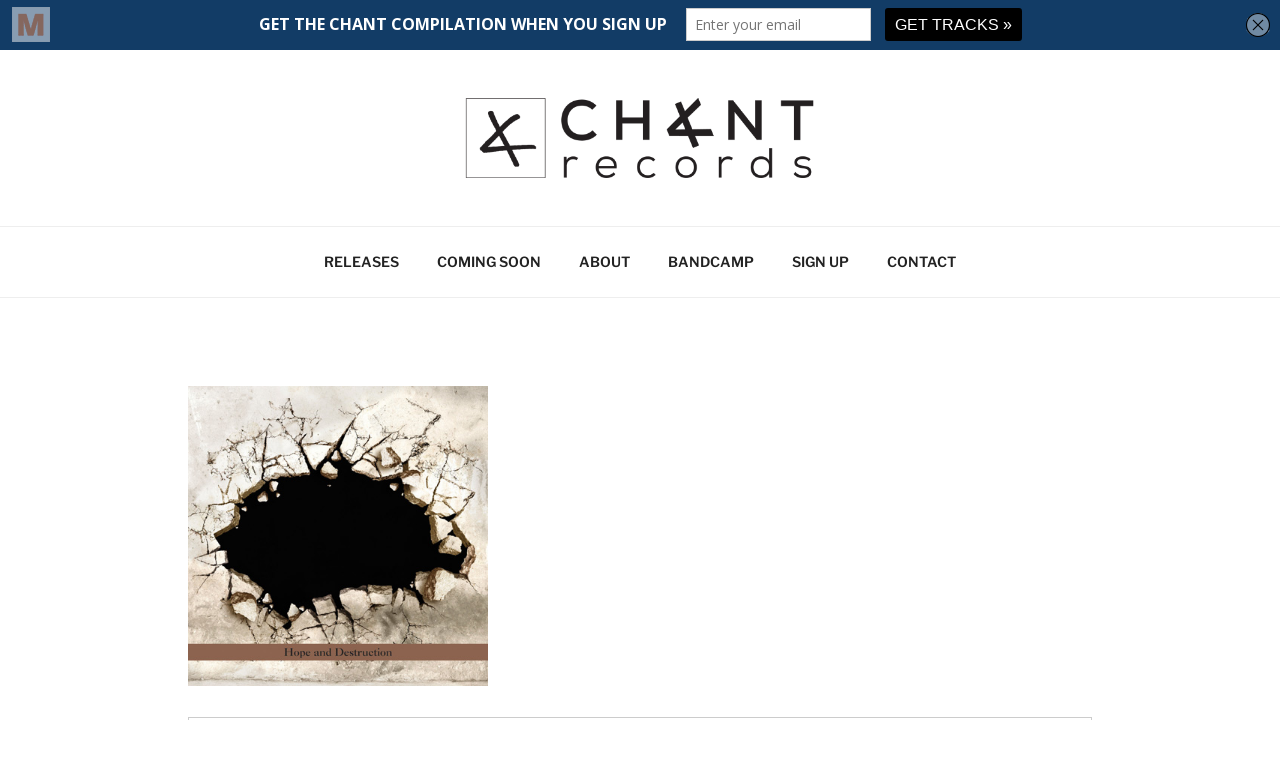

--- FILE ---
content_type: text/css
request_url: https://chantrecords.com/wp-content/themes/chantrecords/style.css?ver=20250415
body_size: -42
content:
/*
 Theme Name:   Chant Records
 Description:  Twenty Seventeen Child Theme
 Author:       Chant Records
 Template:     twentyseventeen
 Version:      1.0.0
*/
